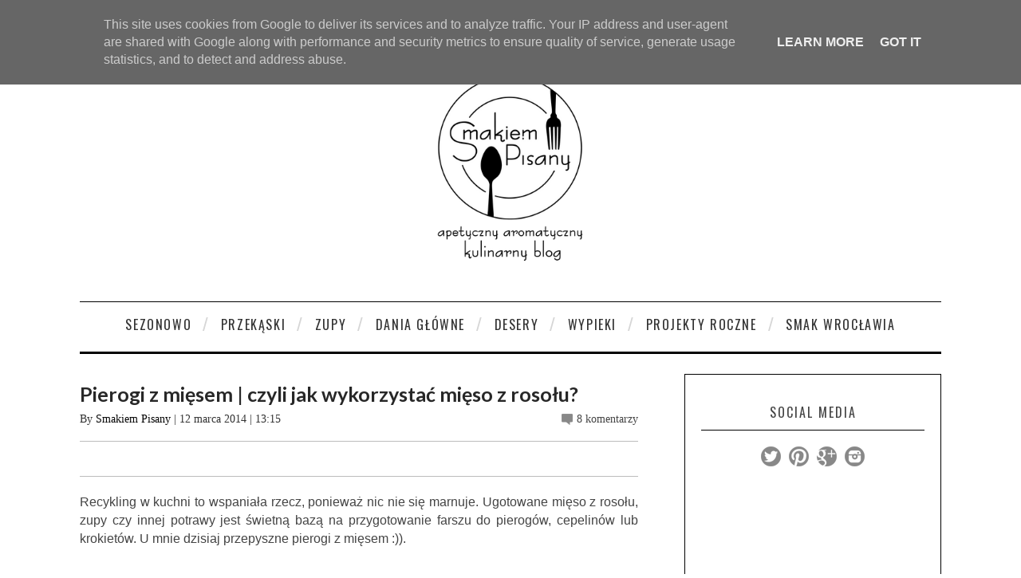

--- FILE ---
content_type: text/html;charset=UTF-8
request_url: https://api.spoldzielnia.nsaudience.pl/frontend/api/matchSale.api?sourceId=listonic.pl&_chc=4&_chid=eaUb_dNEHpU&tcString=
body_size: 253
content:
<html>
<head>
</head>
<body>
<img src="https://match.adsrvr.org/track/cmf/generic?ttd_pid=ovsvo9p&ttd_tpi=1&ttd_puid=tradedesk&gdpr=1" alt=" " style="display:none" />
<img src="https://dmp.adform.net/serving/cookie/match?party=1115" alt=" " style="display:none" />
<img src="https://analytics.greensender.pl/jt.php" alt=" " style="display:none" />
<img src="https://ib.adnxs.com/getuid?https://api.spoldzielnia.nsaudience.pl/frontend/api/matchDataReceiver.png?token=ef02fb5c-d2de-4341-afe6-31042010cf7d&provId=appnexus&userId=$UID&gdpr=1&gdpr_consent=" alt=" " style="display:none" />
<img src="https://sync.smartadserver.com/getuid?url=https%3A%2F%2Fapi.spoldzielnia.nsaudience.pl%2Ffrontend%2Fapi%2FcookieSync.png%3Fpid%3Dsmart%26puid%3D%5Bsas_uid%5D" alt=" " style="display:none" />
</body>
</html>

--- FILE ---
content_type: application/javascript; charset=UTF-8
request_url: https://api.listonic.com/cooking/index?data=%7B%22url%22%3A%22https%3A%2F%2Fwww.smakiempisany.pl%2F2014%2F03%2Fpierogi-z-miesem-czyli-jak-wykorzystac.html%22%2C%22name%22%3A%22Smakiem%20Pisany%3A%20apetyczny%2C%20aromatyczny%2C%20kulinarny%20blog%3A%20Pierogi%20z%20mi%C4%99sem%20%7C%20czyli%20jak%20wykorzysta%C4%87%20mi%C4%99so%20z%20roso%C5%82u%3F%22%2C%22items%22%3A%5B%22oko%C5%82o%201100-1200%20g%20m%C4%85ki%20wroc%C5%82awskiej%20%22%2C%22%203%20niepe%C5%82ne%20szklanki%20ciep%C5%82ej%20wody%20%22%2C%22%20sto%C5%82owa%20%C5%82y%C5%BCka%20soli%20%22%2C%22%206%20sto%C5%82owych%20%C5%82y%C5%BCek%20oleju%20%22%2C%22%20600-700%20g%20gotowanego%20mi%C4%99sa%20drobiowego%20(np.%20udka%2Fskrzyde%C5%82ka)%20%22%2C%22%20400%20g%C2%A0%20gotowanego%20mi%C4%99sa%20wieprzowego%20(np.%20kark%C3%B3wka%2F%C5%82opatka)%20%22%2C%22%20300%20g%C2%A0%20gotowanego%20mi%C4%99sa%20wo%C5%82owego%20(np.%20mostek%20wo%C5%82owy)%20%22%2C%22%20p%C4%99czek%20w%C5%82oszczyzny%3A%203%20du%C5%BCe%20marchewki%2C%202%20pietruszki%2C%20p%C3%B3%C5%82%20selera%2C%20kawa%C5%82ek%20pora%20%22%2C%22%202%20cebule%20%22%2C%22%203%20z%C4%85bki%20czosnku%20%22%2C%22%20s%C3%B3l%20pieprz%20%22%2C%22%20papryka%20ostra%20%22%2C%22%20majeranek%20%22%2C%22%201%20%C5%82y%C5%BCka%20mas%C5%82a%2Foliwy%22%5D%7D
body_size: 1264
content:
if (typeof lsthandlebutton == 'function') { lsthandlebutton('[\"\\u003Cscript type=\\u0022text/javascript\\u0022\\u003Etry{!function(){var e=document,i=e.createElement(\\u0022script\\u0022);i.type=\\u0022text/javascript\\u0022,i.src=\\u0022//api.spoldzielnia.nsaudience.pl/frontend/api/bootstrapScript.js?inlined\\u0026cookie\\u0026doSale\\u0026doPix\\u0026sourceId=listonic\\u0026kod1=tw\\u0026kod2=tzr\\u0026kod3=ozz\\u0026kod4=gkw\\u0026kod5=osbn\\u0026kod6=rwi\\u0026kod7=wr\\u0026kod8=wb\\u0026kod9=wmka\\u0026kod10=wrz\\u0026kod11=ka\\u0026kod12=rss\\u0026kod13=rzy\\u0026kod14=rde\\u0026kod15=woj\\u0026kod16=rsli\\u0026kod17=rsri\\u0026kod18=tgs\\u0026kod19=to\\u0026kod20=og\\u0026kod21=rsil\\u0026kod22=wmso\\u0026kod23=kp\\u0026kod24=rdf\\u0026kod25=rdd\\u0026kod26=tg\\u0026kod27=wsc\\u0026kod28=rt\\u0026kod29=gkd\\u0026kod30=gkn\\u0026kod31=tdit\\u0026kod32=ww\\u0026kod33=oitc\\u0026kod34=rse\\u0026kod35=rp\\u0026kod36=wmo\\u0026kod37=kws\\u0026kod38=rsa\\u0026kod39=ws\\u0026kod40=wz\\u0026kod41=wmn\\u0026kod42=wbn\\u0026jsonkod=%5b%22tw%22%2c%22tzr%22%2c%22ozz%22%2c%22gkw%22%2c%22osbn%22%2c%22rwi%22%2c%22wr%22%2c%22wb%22%2c%22wmka%22%2c%22wrz%22%2c%22ka%22%2c%22rss%22%2c%22rzy%22%2c%22rde%22%2c%22woj%22%2c%22rsli%22%2c%22rsri%22%2c%22tgs%22%2c%22to%22%2c%22og%22%2c%22rsil%22%2c%22wmso%22%2c%22kp%22%2c%22rdf%22%2c%22rdd%22%2c%22tg%22%2c%22wsc%22%2c%22rt%22%2c%22gkd%22%2c%22gkn%22%2c%22tdit%22%2c%22ww%22%2c%22oitc%22%2c%22rse%22%2c%22rp%22%2c%22wmo%22%2c%22kws%22%2c%22rsa%22%2c%22ws%22%2c%22wz%22%2c%22wmn%22%2c%22wbn%22%5d\\u0022,i.async=!0,(e.head||e.body||e.firstChild).appendChild(i)}()}catch(e){}\\r\\n\\u003C/script\\u003E\",\"\\u003Cimg src=\\u0022https://track.adform.net/Serving/TrackPoint/?pm=546499\\u0026ADFPageName=ozz|SectionName|SubSection|PageName\\u0026ADFdivider=|\\u0026rdir=https%3a%2f%2ftrack.adform.net%2fServing%2fTrackPoint%2f%3fpm%3d546499%26ADFPageName%3dtzr%7cSectionName%7cSubSection%7cPageName%26ADFdivider%3d%7c%26rdir%3dhttps%253a%252f%252ftrack.adform.net%252fServing%252fTrackPoint%252f%253fpm%253d546499%2526ADFPageName%253dtw%257cSectionName%257cSubSection%257cPageName%2526ADFdivider%253d%257c%2526rdir%253d\\u0022 width=\\u00221\\u0022 height=\\u00221\\u0022 /\\u003E\",\"\\u003Cimg src=\\u0022https://track.adform.net/Serving/TrackPoint/?pm=546499\\u0026ADFPageName=rwi|SectionName|SubSection|PageName\\u0026ADFdivider=|\\u0026rdir=https%3a%2f%2ftrack.adform.net%2fServing%2fTrackPoint%2f%3fpm%3d546499%26ADFPageName%3dosbn%7cSectionName%7cSubSection%7cPageName%26ADFdivider%3d%7c%26rdir%3dhttps%253a%252f%252ftrack.adform.net%252fServing%252fTrackPoint%252f%253fpm%253d546499%2526ADFPageName%253dgkw%257cSectionName%257cSubSection%257cPageName%2526ADFdivider%253d%257c%2526rdir%253d\\u0022 width=\\u00221\\u0022 height=\\u00221\\u0022 /\\u003E\",\"\\u003Cimg src=\\u0022https://track.adform.net/Serving/TrackPoint/?pm=546499\\u0026ADFPageName=wmka|SectionName|SubSection|PageName\\u0026ADFdivider=|\\u0026rdir=https%3a%2f%2ftrack.adform.net%2fServing%2fTrackPoint%2f%3fpm%3d546499%26ADFPageName%3dwb%7cSectionName%7cSubSection%7cPageName%26ADFdivider%3d%7c%26rdir%3dhttps%253a%252f%252ftrack.adform.net%252fServing%252fTrackPoint%252f%253fpm%253d546499%2526ADFPageName%253dwr%257cSectionName%257cSubSection%257cPageName%2526ADFdivider%253d%257c%2526rdir%253d\\u0022 width=\\u00221\\u0022 height=\\u00221\\u0022 /\\u003E\",\"\\u003Cimg src=\\u0022https://track.adform.net/Serving/TrackPoint/?pm=546499\\u0026ADFPageName=rss|SectionName|SubSection|PageName\\u0026ADFdivider=|\\u0026rdir=https%3a%2f%2ftrack.adform.net%2fServing%2fTrackPoint%2f%3fpm%3d546499%26ADFPageName%3dka%7cSectionName%7cSubSection%7cPageName%26ADFdivider%3d%7c%26rdir%3dhttps%253a%252f%252ftrack.adform.net%252fServing%252fTrackPoint%252f%253fpm%253d546499%2526ADFPageName%253dwrz%257cSectionName%257cSubSection%257cPageName%2526ADFdivider%253d%257c%2526rdir%253d\\u0022 width=\\u00221\\u0022 height=\\u00221\\u0022 /\\u003E\",\"\\u003Cimg src=\\u0022https://track.adform.net/Serving/TrackPoint/?pm=546499\\u0026ADFPageName=woj|SectionName|SubSection|PageName\\u0026ADFdivider=|\\u0026rdir=https%3a%2f%2ftrack.adform.net%2fServing%2fTrackPoint%2f%3fpm%3d546499%26ADFPageName%3drde%7cSectionName%7cSubSection%7cPageName%26ADFdivider%3d%7c%26rdir%3dhttps%253a%252f%252ftrack.adform.net%252fServing%252fTrackPoint%252f%253fpm%253d546499%2526ADFPageName%253drzy%257cSectionName%257cSubSection%257cPageName%2526ADFdivider%253d%257c%2526rdir%253d\\u0022 width=\\u00221\\u0022 height=\\u00221\\u0022 /\\u003E\",\"\\u003Cimg src=\\u0022https://track.adform.net/Serving/TrackPoint/?pm=546499\\u0026ADFPageName=tgs|SectionName|SubSection|PageName\\u0026ADFdivider=|\\u0026rdir=https%3a%2f%2ftrack.adform.net%2fServing%2fTrackPoint%2f%3fpm%3d546499%26ADFPageName%3drsri%7cSectionName%7cSubSection%7cPageName%26ADFdivider%3d%7c%26rdir%3dhttps%253a%252f%252ftrack.adform.net%252fServing%252fTrackPoint%252f%253fpm%253d546499%2526ADFPageName%253drsli%257cSectionName%257cSubSection%257cPageName%2526ADFdivider%253d%257c%2526rdir%253d\\u0022 width=\\u00221\\u0022 height=\\u00221\\u0022 /\\u003E\",\"\\u003Cimg src=\\u0022https://track.adform.net/Serving/TrackPoint/?pm=546499\\u0026ADFPageName=rsil|SectionName|SubSection|PageName\\u0026ADFdivider=|\\u0026rdir=https%3a%2f%2ftrack.adform.net%2fServing%2fTrackPoint%2f%3fpm%3d546499%26ADFPageName%3dog%7cSectionName%7cSubSection%7cPageName%26ADFdivider%3d%7c%26rdir%3dhttps%253a%252f%252ftrack.adform.net%252fServing%252fTrackPoint%252f%253fpm%253d546499%2526ADFPageName%253dto%257cSectionName%257cSubSection%257cPageName%2526ADFdivider%253d%257c%2526rdir%253d\\u0022 width=\\u00221\\u0022 height=\\u00221\\u0022 /\\u003E\",\"\\u003Cimg src=\\u0022https://track.adform.net/Serving/TrackPoint/?pm=546499\\u0026ADFPageName=rdf|SectionName|SubSection|PageName\\u0026ADFdivider=|\\u0026rdir=https%3a%2f%2ftrack.adform.net%2fServing%2fTrackPoint%2f%3fpm%3d546499%26ADFPageName%3dkp%7cSectionName%7cSubSection%7cPageName%26ADFdivider%3d%7c%26rdir%3dhttps%253a%252f%252ftrack.adform.net%252fServing%252fTrackPoint%252f%253fpm%253d546499%2526ADFPageName%253dwmso%257cSectionName%257cSubSection%257cPageName%2526ADFdivider%253d%257c%2526rdir%253d\\u0022 width=\\u00221\\u0022 height=\\u00221\\u0022 /\\u003E\",\"\\u003Cimg src=\\u0022https://track.adform.net/Serving/TrackPoint/?pm=546499\\u0026ADFPageName=wsc|SectionName|SubSection|PageName\\u0026ADFdivider=|\\u0026rdir=https%3a%2f%2ftrack.adform.net%2fServing%2fTrackPoint%2f%3fpm%3d546499%26ADFPageName%3dtg%7cSectionName%7cSubSection%7cPageName%26ADFdivider%3d%7c%26rdir%3dhttps%253a%252f%252ftrack.adform.net%252fServing%252fTrackPoint%252f%253fpm%253d546499%2526ADFPageName%253drdd%257cSectionName%257cSubSection%257cPageName%2526ADFdivider%253d%257c%2526rdir%253d\\u0022 width=\\u00221\\u0022 height=\\u00221\\u0022 /\\u003E\",\"\\u003Cimg src=\\u0022https://track.adform.net/Serving/TrackPoint/?pm=546499\\u0026ADFPageName=gkn|SectionName|SubSection|PageName\\u0026ADFdivider=|\\u0026rdir=https%3a%2f%2ftrack.adform.net%2fServing%2fTrackPoint%2f%3fpm%3d546499%26ADFPageName%3dgkd%7cSectionName%7cSubSection%7cPageName%26ADFdivider%3d%7c%26rdir%3dhttps%253a%252f%252ftrack.adform.net%252fServing%252fTrackPoint%252f%253fpm%253d546499%2526ADFPageName%253drt%257cSectionName%257cSubSection%257cPageName%2526ADFdivider%253d%257c%2526rdir%253d\\u0022 width=\\u00221\\u0022 height=\\u00221\\u0022 /\\u003E\",\"\\u003Cimg src=\\u0022https://track.adform.net/Serving/TrackPoint/?pm=546499\\u0026ADFPageName=oitc|SectionName|SubSection|PageName\\u0026ADFdivider=|\\u0026rdir=https%3a%2f%2ftrack.adform.net%2fServing%2fTrackPoint%2f%3fpm%3d546499%26ADFPageName%3dww%7cSectionName%7cSubSection%7cPageName%26ADFdivider%3d%7c%26rdir%3dhttps%253a%252f%252ftrack.adform.net%252fServing%252fTrackPoint%252f%253fpm%253d546499%2526ADFPageName%253dtdit%257cSectionName%257cSubSection%257cPageName%2526ADFdivider%253d%257c%2526rdir%253d\\u0022 width=\\u00221\\u0022 height=\\u00221\\u0022 /\\u003E\",\"\\u003Cimg src=\\u0022https://track.adform.net/Serving/TrackPoint/?pm=546499\\u0026ADFPageName=wmo|SectionName|SubSection|PageName\\u0026ADFdivider=|\\u0026rdir=https%3a%2f%2ftrack.adform.net%2fServing%2fTrackPoint%2f%3fpm%3d546499%26ADFPageName%3drp%7cSectionName%7cSubSection%7cPageName%26ADFdivider%3d%7c%26rdir%3dhttps%253a%252f%252ftrack.adform.net%252fServing%252fTrackPoint%252f%253fpm%253d546499%2526ADFPageName%253drse%257cSectionName%257cSubSection%257cPageName%2526ADFdivider%253d%257c%2526rdir%253d\\u0022 width=\\u00221\\u0022 height=\\u00221\\u0022 /\\u003E\",\"\\u003Cimg src=\\u0022https://track.adform.net/Serving/TrackPoint/?pm=546499\\u0026ADFPageName=ws|SectionName|SubSection|PageName\\u0026ADFdivider=|\\u0026rdir=https%3a%2f%2ftrack.adform.net%2fServing%2fTrackPoint%2f%3fpm%3d546499%26ADFPageName%3drsa%7cSectionName%7cSubSection%7cPageName%26ADFdivider%3d%7c%26rdir%3dhttps%253a%252f%252ftrack.adform.net%252fServing%252fTrackPoint%252f%253fpm%253d546499%2526ADFPageName%253dkws%257cSectionName%257cSubSection%257cPageName%2526ADFdivider%253d%257c%2526rdir%253d\\u0022 width=\\u00221\\u0022 height=\\u00221\\u0022 /\\u003E\",\"\\u003Cimg src=\\u0022https://track.adform.net/Serving/TrackPoint/?pm=546499\\u0026ADFPageName=wmn|SectionName|SubSection|PageName\\u0026ADFdivider=|\\u0026rdir=https%3a%2f%2ftrack.adform.net%2fServing%2fTrackPoint%2f%3fpm%3d546499%26ADFPageName%3dwz%7cSectionName%7cSubSection%7cPageName%26ADFdivider%3d%7c%26rdir%3d\\u0022 width=\\u00221\\u0022 height=\\u00221\\u0022 /\\u003E\",\"\\u003Cimg src=\\u0022https://track.adform.net/Serving/TrackPoint/?pm=546499\\u0026ADFPageName=wbn|SectionName|SubSection|PageName\\u0026ADFdivider=|\\u0026rdir=\\u0022 width=\\u00221\\u0022 height=\\u00221\\u0022 /\\u003E\"]'); } 

--- FILE ---
content_type: application/javascript;charset=UTF-8
request_url: https://api.spoldzielnia.nsaudience.pl/frontend/api/bootstrapScript.js?inlined&cookie&doSale&doPix&sourceId=listonic&kod1=tw&kod2=tzr&kod3=ozz&kod4=gkw&kod5=osbn&kod6=rwi&kod7=wr&kod8=wb&kod9=wmka&kod10=wrz&kod11=ka&kod12=rss&kod13=rzy&kod14=rde&kod15=woj&kod16=rsli&kod17=rsri&kod18=tgs&kod19=to&kod20=og&kod21=rsil&kod22=wmso&kod23=kp&kod24=rdf&kod25=rdd&kod26=tg&kod27=wsc&kod28=rt&kod29=gkd&kod30=gkn&kod31=tdit&kod32=ww&kod33=oitc&kod34=rse&kod35=rp&kod36=wmo&kod37=kws&kod38=rsa&kod39=ws&kod40=wz&kod41=wmn&kod42=wbn&jsonkod=%5b%22tw%22%2c%22tzr%22%2c%22ozz%22%2c%22gkw%22%2c%22osbn%22%2c%22rwi%22%2c%22wr%22%2c%22wb%22%2c%22wmka%22%2c%22wrz%22%2c%22ka%22%2c%22rss%22%2c%22rzy%22%2c%22rde%22%2c%22woj%22%2c%22rsli%22%2c%22rsri%22%2c%22tgs%22%2c%22to%22%2c%22og%22%2c%22rsil%22%2c%22wmso%22%2c%22kp%22%2c%22rdf%22%2c%22rdd%22%2c%22tg%22%2c%22wsc%22%2c%22rt%22%2c%22gkd%22%2c%22gkn%22%2c%22tdit%22%2c%22ww%22%2c%22oitc%22%2c%22rse%22%2c%22rp%22%2c%22wmo%22%2c%22kws%22%2c%22rsa%22%2c%22ws%22%2c%22wz%22%2c%22wmn%22%2c%22wbn%22%5d
body_size: 49622
content:
try{
(function() {
var ATM;!function(){var t={757:function(t,e,n){t.exports=n(666)},666:function(t){var e=function(t){"use strict";var e,n=Object.prototype,r=n.hasOwnProperty,i="function"==typeof Symbol?Symbol:{},o=i.iterator||"@@iterator",u=i.asyncIterator||"@@asyncIterator",a=i.toStringTag||"@@toStringTag";function c(t,e,n){return Object.defineProperty(t,e,{value:n,enumerable:!0,configurable:!0,writable:!0}),t[e]}try{c({},"")}catch(t){c=function(t,e,n){return t[e]=n}}function s(t,e,n,r){var i=e&&e.prototype instanceof m?e:m,o=Object.create(i.prototype),u=new j(r||[]);return o._invoke=function(t,e,n){var r=l;return function(i,o){if(r===p)throw new Error("Generator is already running");if(r===d){if("throw"===i)throw o;return _()}for(n.method=i,n.arg=o;;){var u=n.delegate;if(u){var a=E(u,n);if(a){if(a===v)continue;return a}}if("next"===n.method)n.sent=n._sent=n.arg;else if("throw"===n.method){if(r===l)throw r=d,n.arg;n.dispatchException(n.arg)}else"return"===n.method&&n.abrupt("return",n.arg);r=p;var c=f(t,e,n);if("normal"===c.type){if(r=n.done?d:h,c.arg===v)continue;return{value:c.arg,done:n.done}}"throw"===c.type&&(r=d,n.method="throw",n.arg=c.arg)}}}(t,n,u),o}function f(t,e,n){try{return{type:"normal",arg:t.call(e,n)}}catch(t){return{type:"throw",arg:t}}}t.wrap=s;var l="suspendedStart",h="suspendedYield",p="executing",d="completed",v={};function m(){}function y(){}function g(){}var w={};c(w,o,(function(){return this}));var b=Object.getPrototypeOf,k=b&&b(b(O([])));k&&k!==n&&r.call(k,o)&&(w=k);var x=g.prototype=m.prototype=Object.create(w);function S(t){["next","throw","return"].forEach((function(e){c(t,e,(function(t){return this._invoke(e,t)}))}))}function C(t,e){function n(i,o,u,a){var c=f(t[i],t,o);if("throw"!==c.type){var s=c.arg,l=s.value;return l&&"object"==typeof l&&r.call(l,"__await")?e.resolve(l.__await).then((function(t){n("next",t,u,a)}),(function(t){n("throw",t,u,a)})):e.resolve(l).then((function(t){s.value=t,u(s)}),(function(t){return n("throw",t,u,a)}))}a(c.arg)}var i;this._invoke=function(t,r){function o(){return new e((function(e,i){n(t,r,e,i)}))}return i=i?i.then(o,o):o()}}function E(t,n){var r=t.iterator[n.method];if(r===e){if(n.delegate=null,"throw"===n.method){if(t.iterator.return&&(n.method="return",n.arg=e,E(t,n),"throw"===n.method))return v;n.method="throw",n.arg=new TypeError("The iterator does not provide a 'throw' method")}return v}var i=f(r,t.iterator,n.arg);if("throw"===i.type)return n.method="throw",n.arg=i.arg,n.delegate=null,v;var o=i.arg;return o?o.done?(n[t.resultName]=o.value,n.next=t.nextLoc,"return"!==n.method&&(n.method="next",n.arg=e),n.delegate=null,v):o:(n.method="throw",n.arg=new TypeError("iterator result is not an object"),n.delegate=null,v)}function P(t){var e={tryLoc:t[0]};1 in t&&(e.catchLoc=t[1]),2 in t&&(e.finallyLoc=t[2],e.afterLoc=t[3]),this.tryEntries.push(e)}function I(t){var e=t.completion||{};e.type="normal",delete e.arg,t.completion=e}function j(t){this.tryEntries=[{tryLoc:"root"}],t.forEach(P,this),this.reset(!0)}function O(t){if(t){var n=t[o];if(n)return n.call(t);if("function"==typeof t.next)return t;if(!isNaN(t.length)){var i=-1,u=function n(){for(;++i<t.length;)if(r.call(t,i))return n.value=t[i],n.done=!1,n;return n.value=e,n.done=!0,n};return u.next=u}}return{next:_}}function _(){return{value:e,done:!0}}return y.prototype=g,c(x,"constructor",g),c(g,"constructor",y),y.displayName=c(g,a,"GeneratorFunction"),t.isGeneratorFunction=function(t){var e="function"==typeof t&&t.constructor;return!!e&&(e===y||"GeneratorFunction"===(e.displayName||e.name))},t.mark=function(t){return Object.setPrototypeOf?Object.setPrototypeOf(t,g):(t.__proto__=g,c(t,a,"GeneratorFunction")),t.prototype=Object.create(x),t},t.awrap=function(t){return{__await:t}},S(C.prototype),c(C.prototype,u,(function(){return this})),t.AsyncIterator=C,t.async=function(e,n,r,i,o){void 0===o&&(o=Promise);var u=new C(s(e,n,r,i),o);return t.isGeneratorFunction(n)?u:u.next().then((function(t){return t.done?t.value:u.next()}))},S(x),c(x,a,"Generator"),c(x,o,(function(){return this})),c(x,"toString",(function(){return"[object Generator]"})),t.keys=function(t){var e=[];for(var n in t)e.push(n);return e.reverse(),function n(){for(;e.length;){var r=e.pop();if(r in t)return n.value=r,n.done=!1,n}return n.done=!0,n}},t.values=O,j.prototype={constructor:j,reset:function(t){if(this.prev=0,this.next=0,this.sent=this._sent=e,this.done=!1,this.delegate=null,this.method="next",this.arg=e,this.tryEntries.forEach(I),!t)for(var n in this)"t"===n.charAt(0)&&r.call(this,n)&&!isNaN(+n.slice(1))&&(this[n]=e)},stop:function(){this.done=!0;var t=this.tryEntries[0].completion;if("throw"===t.type)throw t.arg;return this.rval},dispatchException:function(t){if(this.done)throw t;var n=this;function i(r,i){return a.type="throw",a.arg=t,n.next=r,i&&(n.method="next",n.arg=e),!!i}for(var o=this.tryEntries.length-1;o>=0;--o){var u=this.tryEntries[o],a=u.completion;if("root"===u.tryLoc)return i("end");if(u.tryLoc<=this.prev){var c=r.call(u,"catchLoc"),s=r.call(u,"finallyLoc");if(c&&s){if(this.prev<u.catchLoc)return i(u.catchLoc,!0);if(this.prev<u.finallyLoc)return i(u.finallyLoc)}else if(c){if(this.prev<u.catchLoc)return i(u.catchLoc,!0)}else{if(!s)throw new Error("try statement without catch or finally");if(this.prev<u.finallyLoc)return i(u.finallyLoc)}}}},abrupt:function(t,e){for(var n=this.tryEntries.length-1;n>=0;--n){var i=this.tryEntries[n];if(i.tryLoc<=this.prev&&r.call(i,"finallyLoc")&&this.prev<i.finallyLoc){var o=i;break}}o&&("break"===t||"continue"===t)&&o.tryLoc<=e&&e<=o.finallyLoc&&(o=null);var u=o?o.completion:{};return u.type=t,u.arg=e,o?(this.method="next",this.next=o.finallyLoc,v):this.complete(u)},complete:function(t,e){if("throw"===t.type)throw t.arg;return"break"===t.type||"continue"===t.type?this.next=t.arg:"return"===t.type?(this.rval=this.arg=t.arg,this.method="return",this.next="end"):"normal"===t.type&&e&&(this.next=e),v},finish:function(t){for(var e=this.tryEntries.length-1;e>=0;--e){var n=this.tryEntries[e];if(n.finallyLoc===t)return this.complete(n.completion,n.afterLoc),I(n),v}},catch:function(t){for(var e=this.tryEntries.length-1;e>=0;--e){var n=this.tryEntries[e];if(n.tryLoc===t){var r=n.completion;if("throw"===r.type){var i=r.arg;I(n)}return i}}throw new Error("illegal catch attempt")},delegateYield:function(t,n,r){return this.delegate={iterator:O(t),resultName:n,nextLoc:r},"next"===this.method&&(this.arg=e),v}},t}(t.exports);try{regeneratorRuntime=e}catch(t){"object"==typeof globalThis?globalThis.regeneratorRuntime=e:Function("r","regeneratorRuntime = r")(e)}}},e={};function n(r){var i=e[r];if(void 0!==i)return i.exports;var o=e[r]={exports:{}};return t[r](o,o.exports,n),o.exports}n.n=function(t){var e=t&&t.__esModule?function(){return t.default}:function(){return t};return n.d(e,{a:e}),e},n.d=function(t,e){for(var r in e)n.o(e,r)&&!n.o(t,r)&&Object.defineProperty(t,r,{enumerable:!0,get:e[r]})},n.o=function(t,e){return Object.prototype.hasOwnProperty.call(t,e)},n.r=function(t){"undefined"!=typeof Symbol&&Symbol.toStringTag&&Object.defineProperty(t,Symbol.toStringTag,{value:"Module"}),Object.defineProperty(t,"__esModule",{value:!0})};var r={};!function(){"use strict";n.r(r),n.d(r,{init:function(){return Se}});var t={};function e(t,e,n,r,i,o,u){try{var a=t[o](u),c=a.value}catch(t){return void n(t)}a.done?e(c):Promise.resolve(c).then(r,i)}function i(t){return function(){var n=this,r=arguments;return new Promise((function(i,o){var u=t.apply(n,r);function a(t){e(u,i,o,a,c,"next",t)}function c(t){e(u,i,o,a,c,"throw",t)}a(void 0)}))}}function o(t,e){if(!(t instanceof e))throw new TypeError("Cannot call a class as a function")}function u(t,e){for(var n=0;n<e.length;n++){var r=e[n];r.enumerable=r.enumerable||!1,r.configurable=!0,"value"in r&&(r.writable=!0),Object.defineProperty(t,r.key,r)}}function a(t,e,n){return e&&u(t.prototype,e),n&&u(t,n),Object.defineProperty(t,"prototype",{writable:!1}),t}function c(t,e,n){return e in t?Object.defineProperty(t,e,{value:n,enumerable:!0,configurable:!0,writable:!0}):t[e]=n,t}n.r(t),n.d(t,{addIframe:function(){return k},addImage:function(){return S},addScript:function(){return b},appendParams:function(){return w},cloneObject:function(){return T},getAtmJsUrl:function(){return P},getCookie:function(){return E},getPageUrl:function(){return O},getReferrer:function(){return _},getSourceId:function(){return A},getUrlParam:function(){return I},isA:function(){return L},isArray:function(){return F},isBoolean:function(){return V},isFn:function(){return N},isNumber:function(){return D},isPlainObject:function(){return M},isStr:function(){return U},isTopLevelAccess:function(){return R},setCookie:function(){return C}});var s=n(757),f=n.n(s);function l(t,e){(null==e||e>t.length)&&(e=t.length);for(var n=0,r=new Array(e);n<e;n++)r[n]=t[n];return r}var h=document.currentScript;function p(t){var e,n=[],r=function(t,e){var n="undefined"!=typeof Symbol&&t[Symbol.iterator]||t["@@iterator"];if(!n){if(Array.isArray(t)||(n=function(t,e){if(t){if("string"==typeof t)return l(t,e);var n=Object.prototype.toString.call(t).slice(8,-1);return"Object"===n&&t.constructor&&(n=t.constructor.name),"Map"===n||"Set"===n?Array.from(t):"Arguments"===n||/^(?:Ui|I)nt(?:8|16|32)(?:Clamped)?Array$/.test(n)?l(t,e):void 0}}(t))||e&&t&&"number"==typeof t.length){n&&(t=n);var r=0,i=function(){};return{s:i,n:function(){return r>=t.length?{done:!0}:{done:!1,value:t[r++]}},e:function(t){throw t},f:i}}throw new TypeError("Invalid attempt to iterate non-iterable instance.\nIn order to be iterable, non-array objects must have a [Symbol.iterator]() method.")}var o,u=!0,a=!1;return{s:function(){n=n.call(t)},n:function(){var t=n.next();return u=t.done,t},e:function(t){a=!0,o=t},f:function(){try{u||null==n.return||n.return()}finally{if(a)throw o}}}}(t);try{for(r.s();!(e=r.n()).done;){var i=e.value;Array.isArray(i)?Array.prototype.push.apply(n,i):n.push(i)}}catch(t){r.e(t)}finally{r.f()}return n}function d(t,e,n){return v.apply(this,arguments)}function v(){return v=i(f().mark((function t(e,n,r){var i,o;return f().wrap((function(t){for(;;)switch(t.prev=t.next){case 0:return i=[],e.replace(n,(function(t){for(var e=arguments.length,n=new Array(e>1?e-1:0),o=1;o<e;o++)n[o-1]=arguments[o];var u=r.apply(void 0,[t].concat(n));return i.push(u),""})),t.next=4,Promise.all(i);case 4:return o=t.sent,t.abrupt("return",e.replace(n,(function(){return o.shift()})));case 6:case"end":return t.stop()}}),t)}))),v.apply(this,arguments)}function m(t,e){return N(e)&&Promise.resolve(t).then(e),t}var y,g="no-referrer-when-downgrade";function w(t,e){var n=arguments.length>2&&void 0!==arguments[2]?arguments[2]:"";for(var r in t=new URL(t),e)if(e.hasOwnProperty(r)){var i=e[r];M(i)?t=w(t,i,n+r+"."):(Array.isArray(i)?i:[i]).filter((function(t){return t})).forEach((function(e){return t.searchParams.append(n+r,e)}))}return t}function b(t,e){return new Promise((function(n,r){var i=document.createElement("script");i.type="text/javascript",i.async=!0,i.referrerPolicy=g,i.src=t,i.onload=function(){return n()},i.onerror=function(){return r("Cant't load script: "+t)},e.appendChild(i)}))}function k(t){return new Promise((function(e,n){var r=document.createElement("iframe"),i=function(t){var e=new URL(t),n=e.pathname;return n=n.endsWith("/")?n:n+"/",e.hostname+n+(new Date).getTime()}(t);r.name=i,r.title=i,r.style.cssText="width: 0; height: 0; border: 0",r.style.display="none",r.referrerPolicy=g,r.src=t,r.onload=function(){return e()},r.onerror=function(){return n("Cant't load iframe: "+t)},function(){return x.apply(this,arguments)}().then((function(t){return t.appendChild(r)}))}))}function x(){return(x=i(f().mark((function t(){return f().wrap((function(t){for(;;)switch(t.prev=t.next){case 0:return t.abrupt("return",document.body||new Promise((function(t){var e=setInterval((function(){document.body&&(clearInterval(e),t(document.body))}),10)})));case 1:case"end":return t.stop()}}),t)})))).apply(this,arguments)}function S(t){return new Promise((function(e,n){var r=new Image;r.onload=function(){return e()},r.onerror=function(){return n("Cant't load image: "+t)},r.referrerPolicy=g,r.src=t}))}function C(t,e,n,r){if(U(t)&&e&&D(n)){var i=new Date;i.setTime(i.getTime()+1e3*n);var o=t+"="+e+";expires="+i.toUTCString()+";path=/";r&&(o=o+";domain="+r),document.cookie=o}}function E(t){var e=("; "+document.cookie).split("; "+t+"=");if(2===e.length)return e.pop().split(";").shift()}function P(){return h&&h.src}function I(t,e){return t&&new URL(t).searchParams.get(e)}function j(){var t=P();if(t){var e=t.lastIndexOf("/");return t.substring(0,e+1)}}function O(){var t;try{t=window.top.location.href}catch(e){window.parent===window.top&&(t=document.referrer)}return t&&t.split("#")[0]}function _(){try{return window.top.document.referrer}catch(t){}}function A(){return y}function R(){try{return window.top.location.href,!0}catch(t){return!1}}function T(t){return Object.assign({},t)}function L(t,e){return toString.call(t)==="[object "+e+"]"}function N(t){return L(t,"Function")||L(t,"AsyncFunction")}function U(t){return L(t,"String")}function F(t){return L(t,"Array")}function D(t){return L(t,"Number")}function M(t){return L(t,"Object")}function V(t){return L(t,"Boolean")}var J={version:"232.0.4",libName:"atm"},G=n.n(J),q="__jtDebug",B=G().version,H=G().libName,W=H.toUpperCase().replace("WITHCONFFETCH",""),z="atm-debug-widget",X=(q,I(O(),"__jtDebug")||I(P(),"debug")||E(q));function Y(){return U(X)}function $(){return Y()&&"TRACE"===X.toUpperCase()}function K(t){X=U(t)?t:t?"DEBUG":void 0,C(q,X,X?31536e3:0),t?Q():tt()}function Q(){return Z.apply(this,arguments)}function Z(){return(Z=i(f().mark((function t(){var e,n;return f().wrap((function(t){for(;;)switch(t.prev=t.next){case 0:if(Y()&&!et()){t.next=2;break}return t.abrupt("return");case 2:if(e="__atm-debug-widget-script-loaded",window[e]){t.next=7;break}return window[e]=!0,t.next=7,b(j()+"atm-debug-widget.js",document.body);case 7:if(!et()){t.next=9;break}return t.abrupt("return");case 9:(n=document.createElement(z)).model=rt,n.addEventListener("closeWindow",tt),n.addEventListener("closeDebug",(function(){return K(!1)})),document.body.prepend(n);case 14:case"end":return t.stop()}}),t)})))).apply(this,arguments)}function tt(){var t=et();t&&t.remove()}function et(){var t=document.getElementsByTagName(z);if(t.length>0)return t[0]}var nt,rt=(nt=new(a((function t(){o(this,t),c(this,"version",B)}))),new Proxy(nt,{set:function(t,e,n,r){t[e]=n;var i=et();return i&&(i.model=nt),!0}}));function it(){st(arguments,"debug","#00633a",!0)}function ot(){st(arguments,"info","#00633a")}function ut(){st(arguments,"error","#f02011")}function at(){st(arguments,"debug","#002db3")}function ct(){$()&&st(arguments,"debug","#002db3")}function st(t,e,n,r){if(Y()||r){var i=[].slice.call(t);i.unshift("display: inline-block; color: #fff; background: "+n+"; padding: 1px 4px; border-radius: 3px;"),i.unshift("%c".concat(W,"%c")+(i[1]&&" "+i[1]||"")),i[2]="",console[e].apply(console,i)}}function ft(t){var e=window.atob(t.replace(/_/g,"/").replace(/-/g,"+").substring(0,16));return 100*((63&e.charCodeAt(5))*Math.pow(2,30)+(e.charCodeAt(6)<<22|e.charCodeAt(7)<<14|e.charCodeAt(8)<<6|e.charCodeAt(9)>>>2))}function lt(t,e){for(var n in e)e.hasOwnProperty(n)&&(t[n]=t[n]||e[n])}var ht={},pt=!1;function dt(){var t=mt("__cmpLocator","__cmpCall");if(t)return function(e,n,r){t(e,1,r,n)}}function vt(){return mt("__tcfapiLocator","__tcfapiCall")}function mt(t,e){var n=wt(t);if(n)return function(t,r,i,o){var u=Math.random()+"",a={};a[e]={command:t,parameter:o,version:r,callId:u},ht[u]={callId:u,callback:i,removeAfterReturn:"addEventListener"!==t},n.postMessage(a,"*"),pt||(window.addEventListener("message",yt,!1),pt=!0)}}function yt(t){var e={};try{e=U(t.data)?JSON.parse(t.data):t.data}catch(t){}gt(e.__tcfapiReturn),gt(e.__cmpReturn)}function gt(t){if(t&&t.callId){var e=ht[t.callId];e&&N(e.callback)&&e.callback(t.returnValue,t.success),function(t){t.removeAfterReturn&&(delete ht[t.callId],0==Object.keys(ht).length&&(window.removeEventListener("message",yt),pt=!1))}(e)}}function wt(t,e){var n;e||(e=window);try{n=e.frames[t]}catch(t){return window.top}return n?e:e!=window.top?wt(t,e.parent):void 0}var bt=function(){function t(){var e=arguments.length>0&&void 0!==arguments[0]?arguments[0]:5e3;o(this,t),this.timeout=e}var e;return a(t,[{key:"getConsents",value:(e=i(f().mark((function t(){var e=this;return f().wrap((function(t){for(;;)switch(t.prev=t.next){case 0:return this.consentsPromise||(this.consentsPromise=new Promise((function(t,n){kt(t,e.timeout)||n("CMP Not Found!")}))),t.abrupt("return",this.consentsPromise);case 2:case"end":return t.stop()}}),t,this)}))),function(){return e.apply(this,arguments)})}]),t}();function kt(t){var e,n,r,i=arguments.length>1&&void 0!==arguments[1]?arguments[1]:5e3,o=N(window.__cmp)&&window.__cmp||dt(),u=N(window.__tcfapi)&&window.__tcfapi||vt(),a=f(),c=s();return a||c;function s(){if(u)return u("addEventListener",2,(function(t,e){if(e&&t&&("useractioncomplete"===t.eventStatus||"tcloaded"===t.eventStatus)){var i=void 0===r;r=t,!i&&n&&(n=null,f()),l()}})),!0}function f(){if(o)return o("getVendorConsents",null,(function(t,e){if(e&&t){n=t;var r=setTimeout(l,1e3);o("getConsentData",null,(function(t,e){e&&t&&(n.tcString=t.consentData,clearTimeout(r),l())}))}})),!0}function l(){!u||!o||n&&r?(e&&(clearTimeout(e),e=null),d()):e=setTimeout(d,i)}function h(t){n&&(t.tcDataV1=n,lt(t.vendor,n.vendorConsents),lt(t.purpose,n.purposeConsents),t.time=void 0!==n.lastUpdated?new Date(n.lastUpdated).getTime():ft(n.metadata),t.tcString=n.tcString)}function p(t){r&&(t.tcDataV2=r,lt(t.vendor,r.vendor.consents),lt(t.purpose,r.purpose.consents),t.time=ft(r.tcString),t.tcString=r.tcString)}function d(){if(n||r){var e=new xt;h(e),p(e),t(e)}}}var xt=function(){function t(){o(this,t),c(this,"vendor",{}),c(this,"purpose",{})}return a(t,[{key:"agreementForVendor",value:function(t){var e=this.vendor[t],n=this.purpose;return new St(!!(e&&n[1]&&n[5]),!!(e&&n[2]&&n[3]&&n[4]),this.time||(new Date).getTime())}},{key:"hasAgreement",value:function(t,e){return this.vendor[t]&&this.purpose[e]}}]),t}(),St=a((function t(e,n,r){o(this,t),this.ns1=e,this.ns2=n,this.time=r}));function Ct(t,e){return Ct=Object.setPrototypeOf||function(t,e){return t.__proto__=e,t},Ct(t,e)}function Et(t,e){if("function"!=typeof e&&null!==e)throw new TypeError("Super expression must either be null or a function");t.prototype=Object.create(e&&e.prototype,{constructor:{value:t,writable:!0,configurable:!0}}),Object.defineProperty(t,"prototype",{writable:!1}),e&&Ct(t,e)}function Pt(t){return Pt="function"==typeof Symbol&&"symbol"==typeof Symbol.iterator?function(t){return typeof t}:function(t){return t&&"function"==typeof Symbol&&t.constructor===Symbol&&t!==Symbol.prototype?"symbol":typeof t},Pt(t)}function It(t,e){if(e&&("object"===Pt(e)||"function"==typeof e))return e;if(void 0!==e)throw new TypeError("Derived constructors may only return object or undefined");return function(t){if(void 0===t)throw new ReferenceError("this hasn't been initialised - super() hasn't been called");return t}(t)}function jt(t){return jt=Object.setPrototypeOf?Object.getPrototypeOf:function(t){return t.__proto__||Object.getPrototypeOf(t)},jt(t)}var Ot=function(){function t(e){o(this,t),this.consentService=e}var e;return a(t,[{key:"customize",value:(e=i(f().mark((function t(e){return f().wrap((function(t){for(;;)switch(t.prev=t.next){case 0:return t.prev=0,t.next=3,this.consentService.getConsents();case 3:e.tcString=t.sent.tcString,t.next=9;break;case 6:t.prev=6,t.t0=t.catch(0),ut("Can't fetch consents.",t.t0);case 9:case"end":return t.stop()}}),t,this,[[0,6]])}))),function(t){return e.apply(this,arguments)})}]),t}(),_t=function(){function t(e){o(this,t),this.value=e}var e;return a(t,[{key:"customize",value:(e=i(f().mark((function t(e){return f().wrap((function(t){for(;;)switch(t.prev=t.next){case 0:e.consent=this.value;case 1:case"end":return t.stop()}}),t,this)}))),function(t){return e.apply(this,arguments)})}]),t}(),At=function(){function t(e){o(this,t),this.config=e}var e;return a(t,[{key:"customize",value:(e=i(f().mark((function t(e){var n,r,i,o;return f().wrap((function(t){for(;;)switch(t.prev=t.next){case 0:if(n=navigator.userAgentData,this.config.clientHintsEnabled){t.next=3;break}return t.abrupt("return");case 3:if(n){t.next=6;break}return at("Client Hints Api is not present."),t.abrupt("return");case 6:return r=n.getHighEntropyValues(["architecture","bitness","formFactor","model","platform","platformVersion","uaFullVersion"]),t.next=9,r;case 9:i=t.sent,u=n.brands,o=u.map((function(t){return{b:t,l:function(){for(var e=t.brand,n="",r="/"+t.version,i=e.length;i;)r=e[--i]+r,navigator.userAgent.includes(r)&&(n=r);return n.length}()}})).reduce((function(t,e){return t.l<e.l?e:t}),{l:-1}).b;try{e.ch=new re(null==o?void 0:o.brand,JSON.stringify(n.brands),null==o?void 0:o.version,n.mobile,i)}catch(t){ut("Can't get Client Hints.",t)}case 12:case"end":return t.stop()}var u}),t,this)}))),function(t){return e.apply(this,arguments)})}]),t}(),Rt=function(){function t(){o(this,t),this.isFlocEnabled=!!window.chrome&&(!!window.chrome.webstore||!!window.chrome.runtime)&&!!document.featurePolicy&&!!document.featurePolicy.features()&&document.featurePolicy.features().includes("interest-cohort")&&N(document.interestCohort)}var e;return a(t,[{key:"customize",value:(e=i(f().mark((function t(e){return f().wrap((function(t){for(;;)switch(t.prev=t.next){case 0:if(!this.isFlocEnabled){t.next=4;break}return t.next=3,document.interestCohort();case 3:e.cohortId=t.sent.id;case 4:case"end":return t.stop()}}),t,this)}))),function(t){return e.apply(this,arguments)})}]),t}(),Tt=function(){function t(){o(this,t)}return a(t,[{key:"getStoredId",value:function(){return null}},{key:"saveId",value:function(){}}]),t}(),Lt=function(){function t(e,n){o(this,t),this.cookiePrefix=e,this.cookieTtl=n}return a(t,[{key:"uidCookieName",value:function(){return this.cookiePrefix+"uid"}},{key:"utCookieName",value:function(){return this.cookiePrefix+"ut"}},{key:"getStoredId",value:function(){var t=E(this.uidCookieName()),e=+E(this.utCookieName());return t&&new Nt(t,e)}},{key:"saveId",value:function(t,e){C(this.uidCookieName(),t,this.cookieTtl,e),C(this.utCookieName(),(new Date).getTime(),this.cookieTtl,e)}}]),t}(),Nt=function(){function t(e){var n=arguments.length>1&&void 0!==arguments[1]?arguments[1]:0;o(this,t),this.value=e,this.ut=n}return a(t,[{key:"isFresh",value:function(t){return this.ut+1e3*t.cookieRefresh>(new Date).getTime()}}]),t}();function Ut(t,e){if(t){if(isFn(t.forEach))return t.forEach(e,this);var n=0,r=t.length;if(r>0)for(;n<r;n++)e(t[n],n,t);else for(n in t)hasOwnProperty.call(t,n)&&e.call(this,t[n],n)}}var Ft=function(t){var e=arguments.length>1&&void 0!==arguments[1]?arguments[1]:{},n=e.request,r=e.done;return function(e,i,o){var u=arguments.length>3&&void 0!==arguments[3]?arguments[3]:{};try{var a,c=u.method||(o?"POST":"GET"),s=document.createElement("a");s.href=e;var f=M(i)?i:{success:function(){ot("xhr success")},error:function(t){ut("xhr error",null,t)}};N(i)&&(f.success=i),(a=new window.XMLHttpRequest).onreadystatechange=function(){if(4===a.readyState){N(r)&&r(s.origin);var t=a.status;t>=200&&t<300||304===t?f.success(a.responseText,a):f.error(a.statusText,a)}},t&&(a.ontimeout=function(){ut("  xhr timeout after ",a.timeout,"ms")}),"GET"===c&&o&&(e=w(e,o)),a.open(c,e,!0),t&&(a.timeout=t),u.withCredentials&&(a.withCredentials=!0),Ut(u.customHeaders,(function(t,e){a.setRequestHeader(e,t)})),u.preflight&&(a.setRequestHeader("X-Requested-With","XMLHttpRequest"),a.setRequestHeader("X-Client-Version",B),a.setRequestHeader("X-Client-Name",H)),N(n)&&n(s.origin),o=U(o)?o:JSON.stringify(o),"POST"!==c&&"PUT"!==c||!o?a.send():(a.setRequestHeader("Content-Type",u.contentType||"text/plain"),a.send(o))}catch(t){ut("xhr construction",t)}}}();function Dt(t,e){var n=Object.keys(t);if(Object.getOwnPropertySymbols){var r=Object.getOwnPropertySymbols(t);e&&(r=r.filter((function(e){return Object.getOwnPropertyDescriptor(t,e).enumerable}))),n.push.apply(n,r)}return n}function Mt(t){for(var e=1;e<arguments.length;e++){var n=null!=arguments[e]?arguments[e]:{};e%2?Dt(Object(n),!0).forEach((function(e){c(t,e,n[e])})):Object.getOwnPropertyDescriptors?Object.defineProperties(t,Object.getOwnPropertyDescriptors(n)):Dt(Object(n)).forEach((function(e){Object.defineProperty(t,e,Object.getOwnPropertyDescriptor(n,e))}))}return t}function Vt(t){var e=arguments.length>1&&void 0!==arguments[1]?arguments[1]:void 0,n=arguments.length>2&&void 0!==arguments[2]?arguments[2]:{};return new Promise((function(r,i){Ft(t,{success:function(t,e){r({response:t,xhr:e})},error:function(t,e){ut("ajax err",t,e),i(t)}},e,Mt({withCredentials:!0,preflight:!0},n))}))}function Jt(t){var e=function(){if("undefined"==typeof Reflect||!Reflect.construct)return!1;if(Reflect.construct.sham)return!1;if("function"==typeof Proxy)return!0;try{return Boolean.prototype.valueOf.call(Reflect.construct(Boolean,[],(function(){}))),!0}catch(t){return!1}}();return function(){var n,r=jt(t);if(e){var i=jt(this).constructor;n=Reflect.construct(r,arguments,i)}else n=r.apply(this,arguments);return It(this,n)}}var Gt=function(){function t(e){o(this,t),this._name=e}var e;return a(t,[{key:"run",value:(e=i(f().mark((function t(e){var n=this;return f().wrap((function(t){for(;;)switch(t.prev=t.next){case 0:return t.next=2,this.run0(i(f().mark((function t(){var r;return f().wrap((function(t){for(;;)switch(t.prev=t.next){case 0:return ct("Lock ".concat(n.name," accuired")),t.next=3,e();case 3:return r=t.sent,ct("Leaving ".concat(n.name," lock")),t.abrupt("return",r);case 6:case"end":return t.stop()}}),t)}))));case 2:return t.abrupt("return",t.sent);case 3:case"end":return t.stop()}}),t,this)}))),function(t){return e.apply(this,arguments)})},{key:"name",get:function(){return this._name}}]),t}(),qt=function(t){Et(u,t);var e,n,r=Jt(u);function u(t,e,n,i){var a;return o(this,u),(a=r.call(this,t)).setter=e,a.getter=n,a.clean=i,a}return a(u,[{key:"accuire",value:(n=i(f().mark((function t(){var e=this;return f().wrap((function(t){for(;;)switch(t.prev=t.next){case 0:if(!this.getter()){t.next=5;break}return t.next=3,this.getter();case 3:t.next=0;break;case 5:this.setter(new Promise((function(t){return e.notify=t})));case 6:case"end":return t.stop()}}),t,this)}))),function(){return n.apply(this,arguments)})},{key:"release",value:function(){this.clean(),this.notify()}},{key:"run0",value:(e=i(f().mark((function t(e){return f().wrap((function(t){for(;;)switch(t.prev=t.next){case 0:return t.prev=0,this.accuire(),t.next=4,e();case 4:return t.abrupt("return",t.sent);case 5:return t.prev=5,this.release(),t.finish(5);case 8:case"end":return t.stop()}}),t,this,[[0,,5,8]])}))),function(t){return e.apply(this,arguments)})}]),u}(Gt),Bt=function(t){Et(n,t);var e=Jt(n);function n(t){return o(this,n),e.call(this,t,(function(e){return window.top[t]=e}),(function(){return window.top[t]}),(function(){return delete window.top[t]}))}return a(n)}(qt),Ht=function(t){Et(r,t);var e,n=Jt(r);function r(t){var e,i=arguments.length>1&&void 0!==arguments[1]?arguments[1]:0;return o(this,r),(e=n.call(this,t)).lockName=t,e.timeout=i,e}return a(r,[{key:"run0",value:(e=i(f().mark((function t(e){var n;return f().wrap((function(t){for(;;)switch(t.prev=t.next){case 0:return n=new AbortController,this.timeout>0&&setTimeout((function(){return n.abort()}),this.timeout),t.next=4,navigator.locks.request(this.lockName,{signal:n.signal},e);case 4:return t.abrupt("return",t.sent);case 5:case"end":return t.stop()}}),t,this)}))),function(t){return e.apply(this,arguments)})}]),r}(Gt);function Wt(t){var e=function(){if("undefined"==typeof Reflect||!Reflect.construct)return!1;if(Reflect.construct.sham)return!1;if("function"==typeof Proxy)return!0;try{return Boolean.prototype.valueOf.call(Reflect.construct(Boolean,[],(function(){}))),!0}catch(t){return!1}}();return function(){var n,r=jt(t);if(e){var i=jt(this).constructor;n=Reflect.construct(r,arguments,i)}else n=r.apply(this,arguments);return It(this,n)}}var zt=function(){function t(e){o(this,t),this.uid=e.getUid()}return a(t,[{key:"getUid",value:function(){return this.uid}}]),t}(),Xt=function(){function t(e){o(this,t),this.baseIdService=e}var e;return a(t,[{key:"getUid",value:(e=i(f().mark((function t(){var e;return f().wrap((function(t){for(;;)switch(t.prev=t.next){case 0:return t.next=2,this.baseIdService.getUid();case 2:return e=t.sent,this.wantEmmit(e)&&this.emmit(this.transformUidToEmmit(e)),t.abrupt("return",e);case 5:case"end":return t.stop()}}),t,this)}))),function(){return e.apply(this,arguments)})},{key:"wantEmmit",value:function(t){return!0}},{key:"transformUidToEmmit",value:function(t){return t}},{key:"emmit",value:function(t){h.dispatchEvent(new CustomEvent("justIdReady",{detail:{justId:t}}))}}]),t}(),Yt=function(t){Et(n,t);var e=Wt(n);function n(t){return o(this,n),e.call(this,t)}return a(n,[{key:"wantEmmit",value:function(t){return U(t)}}]),n}(Xt),$t=function(t){Et(n,t);var e=Wt(n);function n(t){return o(this,n),e.call(this,t)}return a(n,[{key:"transformUidToEmmit",value:function(t){}}]),n}(Xt),Kt=function(){function t(){o(this,t)}return a(t,[{key:"getUid",value:function(){return Promise.resolve(null)}}]),t}(),Qt=function(){function t(){o(this,t)}return a(t,[{key:"getUid",value:function(){return Promise.resolve(t.getDebugJustId())}}],[{key:"shouldUse",value:function(){return U(t.getDebugJustId())}},{key:"getDebugJustId",value:function(){var t=O();return t&&new URL(t).searchParams.get("__jtUid")}}]),t}(),Zt=function(){function t(e,n){o(this,t),c(this,"customizers",[]),this.config=e,at("Using GetId via IdServer"),this.customizers.push(new At(e)),this.customizers.push(new Rt),this.customizers.push(e.tcfRequired?new Ot(n):new _t(!0)),this.idStore=e.cookiePrefix?new Lt(e.cookiePrefix,e.cookieTtl):new Tt,this.lock=navigator.locks?new Ht("JustTagIdServerLock",6e4):new Bt("__jtIdServerLock")}var e,n;return a(t,[{key:"getUid",value:(n=i(f().mark((function t(){var e,n=this;return f().wrap((function(t){for(;;)switch(t.prev=t.next){case 0:if(null==(e=this.idStore.getStoredId())||!e.isFresh(this.config)){t.next=3;break}return t.abrupt("return",e.value);case 3:return t.abrupt("return",this.lock.run(i(f().mark((function t(){var e,r,i;return f().wrap((function(t){for(;;)switch(t.prev=t.next){case 0:if(null==(e=n.idStore.getStoredId())||!e.isFresh(n.config)){t.next=3;break}return t.abrupt("return",e.value);case 3:return t.next=5,n.callApi(e);case 5:if(!(r=t.sent)){t.next=10;break}return i=r.uid,n.idStore.saveId(i,r.tld),t.abrupt("return",i);case 10:case"end":return t.stop()}}),t)})))));case 4:case"end":return t.stop()}}),t,this)}))),function(){return n.apply(this,arguments)})},{key:"callApi",value:function(t){var e=this;return this.prepareRequest(t).then((function(t){return Vt(e.config.url,JSON.stringify(t),{method:"POST",contentType:"application/json"})})).then((function(t){if(200==t.xhr.status){var e=JSON.parse(t.response);return ot("IdResponse",e,t.xhr),e}}))}},{key:"prepareRequest",value:(e=i(f().mark((function t(e){var n;return f().wrap((function(t){for(;;)switch(t.prev=t.next){case 0:return n=new ee(null==e?void 0:e.value,O(),_(),navigator.userAgent,R()),t.next=3,Promise.all(this.customizers.map((function(t){return t.customize(n)})));case 3:return t.abrupt("return",n);case 4:case"end":return t.stop()}}),t,this)}))),function(t){return e.apply(this,arguments)})}]),t}();function te(t){if(t&&t.length>0)return t}var ee=a((function t(e,n,r,i,u){o(this,t),c(this,"clientLib",H),this.prevStoredId=e,this.url=n,this.referrer=r,this.userAgent=i,this.topLevelAccess=u})),ne=a((function t(e,n,r,i,u,a){o(this,t),this.architecture=e,this.model=n,this.platform=r,this.platformVersion=i,this.uaFullVersion=u,this.formFactor=a})),re=function(t){Et(n,t);var e=Wt(n);function n(t,r,i,u,a){var c;return o(this,n),(c=e.call(this,te(a.architecture),te(a.model),te(a.platform),te(a.platformVersion),te(a.uaFullVersion),a.formFactor&&JSON.stringify(a.formFactor))).brand=t,c.brands=r,c.brandVersion=i,c.mobile=u,c}return a(n)}(ne);var ie=function(t){Et(i,t);var e,n,r=(e=i,n=function(){if("undefined"==typeof Reflect||!Reflect.construct)return!1;if(Reflect.construct.sham)return!1;if("function"==typeof Proxy)return!0;try{return Boolean.prototype.valueOf.call(Reflect.construct(Boolean,[],(function(){}))),!0}catch(t){return!1}}(),function(){var t,r=jt(e);if(n){var i=jt(this).constructor;t=Reflect.construct(r,arguments,i)}else t=r.apply(this,arguments);return It(this,t)});function i(t,e){var n;return o(this,i),(n=r.call(this,(null==t?void 0:t.emmitUndefinedJustId)||!1)).idServerConfig=t,n.consentService=e,n}return a(i,[{key:"getIdServiceInternal",value:function(){return this.idServerConfig&&this.idServerConfig.url?new Zt(this.idServerConfig,this.consentService):new Kt}}]),i}(function(){function t(e){o(this,t),this.emmitUndefinedJustId=e}return a(t,[{key:"getIdService",value:function(){var t=Qt.shouldUse()?new Qt:this.getIdServiceInternal();return new zt(this.emmitUndefinedJustId?new $t(t):new Yt(t))}}]),t}()),oe=function(){function t(e,n){var r=this;o(this,t),c(this,"macroRegExp",/\[([^\[\]]*)\]/g),c(this,"macroResolvers",new Map),c(this,"macroCache",new Map),this.idService=e,this.consentService=n,this.init("PAGE_URL",O),this.init("REFERRER",_),this.init("TC_STRING",(function(){return r.consentService.getConsents().then((function(t){return t.tcString}),(function(){}))})),this.init("UID",(function(){return r.idService.getUid().catch((function(){}))})),this.init("USER_AGENT",(function(){return navigator.userAgent})),this.init("SOURCE_ID",A)}var e;return a(t,[{key:"init",value:function(t,e){this.macroResolvers.set(t,e)}},{key:"replaceMacro",value:function(t){var e=this,n=!(arguments.length>1&&void 0!==arguments[1])||arguments[1];return d(t,this.macroRegExp,function(){var r=i(f().mark((function r(i,o){var u;return f().wrap((function(r){for(;;)switch(r.prev=r.next){case 0:if(e.isMacroSupported(o)){r.next=2;break}return r.abrupt("return",i);case 2:return r.next=4,e.getMacro(o);case 4:return u=r.sent,at("Replacing macro",t,o,u),r.abrupt("return",u&&(n?encodeURIComponent(u):u)||"");case 7:case"end":return r.stop()}}),r)})));return function(t,e){return r.apply(this,arguments)}}())}},{key:"getMacro",value:function(t){if(this.macroCache.has(t))return this.macroCache.get(t);var e=this.getMacroInternal(t);return this.macroCache.set(t,e),e}},{key:"getMacroInternal",value:(e=i(f().mark((function t(e){var n;return f().wrap((function(t){for(;;)switch(t.prev=t.next){case 0:return n=this.macroResolvers.get(e),t.abrupt("return",n&&n());case 2:case"end":return t.stop()}}),t,this)}))),function(t){return e.apply(this,arguments)})},{key:"isMacroSupported",value:function(t){return this.macroResolvers.has(t)}}]),t}();function ue(t,e){(null==e||e>t.length)&&(e=t.length);for(var n=0,r=new Array(e);n<e;n++)r[n]=t[n];return r}function ae(t){return function(t){if(Array.isArray(t))return ue(t)}(t)||function(t){if("undefined"!=typeof Symbol&&null!=t[Symbol.iterator]||null!=t["@@iterator"])return Array.from(t)}(t)||function(t,e){if(t){if("string"==typeof t)return ue(t,e);var n=Object.prototype.toString.call(t).slice(8,-1);return"Object"===n&&t.constructor&&(n=t.constructor.name),"Map"===n||"Set"===n?Array.from(t):"Arguments"===n||/^(?:Ui|I)nt(?:8|16|32)(?:Clamped)?Array$/.test(n)?ue(t,e):void 0}}(t)||function(){throw new TypeError("Invalid attempt to spread non-iterable instance.\nIn order to be iterable, non-array objects must have a [Symbol.iterator]() method.")}()}var ce=function(){function t(e){var n;o(this,t),c(this,"knownPbjsNames",["pbjs"]),e&&(n=this.knownPbjsNames).push.apply(n,ae(e))}return a(t,[{key:"process",value:function(t){this.findPbjs((function(e,n){var r=new pe(n,e.version);new le(e).process((function(e){return e.forEach((function(t){return t.pbjsInfo=r})),t(e)}))}))}},{key:"findAllPbjsNames",value:function(){var t=this;return(window._pbjsGlobals||[]).forEach((function(e){t.knownPbjsNames.includes(e)||t.knownPbjsNames.push(e)})),this.knownPbjsNames}},{key:"getPbjsByName",value:function(t){return window[t]}},{key:"isPbjsValid",value:function(t){return!(!t||!t.que)}},{key:"findPbjs",value:function(t){var e=this,n=[],r=!1;setTimeout((function(){r=!0}),3e4),function i(){e.findAllPbjsNames().filter((function(t){return!n.includes(t)})).forEach((function(r){var i=e.getPbjsByName(r);e.isPbjsValid(i)&&(t(i,r),n.push(r))})),r||setTimeout((function(){return i()}),1e3)}()}}]),t}(),se=function(){function t(e,n,r){o(this,t),this.base=e,this.cappingSeconds=r,this.cookieName=n+"sic";var i=E(this.cookieName);this.state=i&&JSON.parse(atob(i))||{}}return a(t,[{key:"setState",value:function(t){this.state[t.source]=Date.now()}},{key:"saveState",value:function(){C(this.cookieName,btoa(JSON.stringify(this.state)),this.cappingSeconds)}},{key:"needSync",value:function(t){var e=this.state[t.source];return!e||(Date.now()-e)/1e3>this.cappingSeconds}},{key:"process",value:function(t){var e=this;this.base.process((function(n){var r=n.filter((function(t){return e.needSync(t)}));return r.length>0&&t(r).then((function(t){return t&&(n.forEach((function(t){return e.setState(t)})),e.saveState()),t}))}))}}]),t}(),fe=function(){function t(e){o(this,t),c(this,"flatUids",[]),this.base=e}return a(t,[{key:"process",value:function(t){var e=this;this.base.process((function(n){var r,i=n.filter((function(t){return!e.contains(t)}));if(i.length>0)return(r=e.flatUids).push.apply(r,ae(i)),t(i)}))}},{key:"contains",value:function(t){return this.flatUids.some((function(e){return e.source==t.source&&e.id==t.id}))}}]),t}(),le=function(){function t(e){var n=arguments.length>1&&void 0!==arguments[1]?arguments[1]:3;o(this,t),this.pbjs=e,this.maxAttampts=n}return a(t,[{key:"process",value:function(t){var e=this;this.pbjs.que.push((function(){e.getAndRunCallback(t);var n={};e.tryWithTimeoutAndRunCallback(t,e.maxAttampts,n),e.pbjs.getUserIdsAsync&&e.pbjs.getUserIdsAsync().then((function(r){clearTimeout(n.timeout),e.getAndRunCallback(t)}))}))}},{key:"getAndRunCallback",value:function(t){t(this.getEidsFlat())}},{key:"tryWithTimeoutAndRunCallback",value:function(t,e,n){var r=this;e<=0||(n.timeout=setTimeout((function(){r.getAndRunCallback(t),r.tryWithTimeoutAndRunCallback(t,--e,n)}),2e3*Math.pow(5,this.maxAttampts-e)))}},{key:"getEids",value:function(){return this.pbjs.getUserIdsAsEids()}},{key:"getEidsFlat",value:function(){return this.getEids().flatMap((function(t){return t.uids.map((function(e){return new he(t.source,e)}))}))}}]),t}(),he=a((function t(e,n){var r;o(this,t),this.source=e,this.id=n.id,this.atype=n.atype,this.stype=null===(r=n.ext)||void 0===r?void 0:r.stype})),pe=a((function t(e,n){o(this,t),this.globalVarName=e,this.version=n})),de=function(){function t(e,n,r){var u=this;o(this,t),this.config=e,this.idService=n,null!=e&&e.url?(ot("SecondIdService enabled"),this.secondIdDetector=new fe(new ce(e.knownPbjsNames)),U(r)&&(null==e?void 0:e.cappingSeconds)>0&&(this.secondIdDetector=new se(this.secondIdDetector,r,e.cappingSeconds)),this.secondIdDetector.process(function(){var t=i(f().mark((function t(e){return f().wrap((function(t){for(;;)switch(t.prev=t.next){case 0:return t.t0=u,t.next=3,u.idService.getUid();case 3:return t.t1=t.sent,t.t2=e,t.abrupt("return",t.t0.callApi.call(t.t0,t.t1,t.t2));case 6:case"end":return t.stop()}}),t)})));return function(e){return t.apply(this,arguments)}}())):ot("SecondIdService disabled")}return a(t,[{key:"callApi",value:function(t,e){if(t)return Vt(this.config.url,JSON.stringify(new ve(t,e)),{method:"POST",contentType:"application/json"}).then((function(t){return ot("Second Id Service response",t.xhr),!0}))}}]),t}(),ve=a((function t(e,n){o(this,t),this.justId=e,this.uids=n,this.pageUrl=O(),this.sourceId=A()})),me=function(){function e(t){var n,r=this;o(this,e),c(this,"readyState","loading"),c(this,"consentService",new bt),this.config=t,n=t.sourceId,y=n,this.idService=new ie(t.idServer,this.consentService).getIdService(),this.macroResolver=new oe(this.idService,this.consentService);var u=this.saveOurConsentIfNeed(),a=this.runElements()||[];!function(t){Array.isArray(t.cookies)&&t.cookies.forEach((function(t){return C(t.name,t.value,t.ttl,t.domain)}))}(t),function(t,e){if(e=e||function(){if(window.__atm&&window.__atm._calls)return"__atm"}()){var n=window[e],r=function(t){return function(){var e=i(f().mark((function e(n,r){var i;return f().wrap((function(e){for(;;)switch(e.prev=e.next){case 0:if(!N(i=t[n])){e.next=3;break}return e.abrupt("return",i.call(t,r));case 3:throw"No such command!";case 4:case"end":return e.stop()}}),e)})));return function(t,n){return e.apply(this,arguments)}}()}(t);if(window[e]=r,n&&F(n._calls)){function t(t){var e,n,i;M(t)&&F(t.a)&&N(t.c)&&N(t.e)?(e=t.a,n=t.c,i=t.e):e=t;var o=r.apply(window,e);n&&o.then(n),i&&o.catch(i)}n._calls.push=function(){Array.from(arguments).forEach(t)},n._calls.forEach(t)}}}(this,t.exposeVarName),this.runGatheringSecondIds(),function(){for(var t=arguments.length,e=new Array(t),n=0;n<t;n++)e[n]=arguments[n];return Promise.all(p(e))}(a,u,this.idService.getUid()).then(i(f().mark((function e(){return f().wrap((function(e){for(;;)switch(e.prev=e.next){case 0:if(!U(t.onLoadJS)){e.next=3;break}return e.next=3,r.callFunction(t.onLoadJS);case 3:case"end":return e.stop()}}),e)})))).then((function(){r.readyState="complete",at("Loading Complete!")}),(function(t){at("Error in promises",t)})),rt.config=t,this.idService.getUid().then((function(t){return rt.justId=t})),Q()}var n,r,u,s,l;return a(e,[{key:"collect",value:function(t){if(this.config.collectElement)return this.addElementWithConsentCheck(this.config.collectElement,(function(e){var n=w(e,t);return n.searchParams.has("time")&&n.searchParams.set("time",(new Date).getTime()),n}))}},{key:"cookieSync",value:function(t){if(this.config.cookieSyncElement){if(U(t)&&(t={puid:t}),M(t))return this.addElementWithConsentCheck(this.config.cookieSyncElement,t)}else it("Cookie Syncing disabled. Please contact us.")}},{key:"updateConsent",value:(l=i(f().mark((function t(e){return f().wrap((function(t){for(;;)switch(t.prev=t.next){case 0:if(this.config.gdpr&&this.config.gdpr.updateConsentUrl){t.next=3;break}return it("Updating Consents disabled. Please contact us."),t.abrupt("return");case 3:if(!V(e)){t.next=6;break}return t.next=6,b(w(this.config.gdpr.updateConsentUrl,{c:e}),document.body);case 6:case"end":return t.stop()}}),t,this)}))),function(t){return l.apply(this,arguments)})},{key:"getReadyState",value:function(t){return m(this.readyState,t)}},{key:"getUid",value:function(t){return m(this.idService.getUid(),t)}},{key:"getVersion",value:function(t){return m(B,t)}},{key:"testFunction",value:function(t){var e;return N(t)?e="return (".concat(t.toString(),")(params, utils)"):U(t)&&(e=t),e&&this.callFunction(e)}},{key:"setDebug",value:function(t){K(t)}},{key:"runElements",value:function(){var t=this;if(this.config.elements){var e="complete"===document.readyState?Promise.resolve():new Promise((function(t){window.addEventListener("load",(function(){return t()}),!1)}));return this.config.elements.map((function(n){return n.instant?t.addElementWithConsentCheck(n):e.then((function(){return t.addElementWithConsentCheck(n)}))}))}return[]}},{key:"addElementWithConsentCheck",value:(s=i(f().mark((function t(e,n){var r=this;return f().wrap((function(t){for(;;)switch(t.prev=t.next){case 0:if(e=T(e),t.t0=e.conditionJS,!t.t0){t.next=6;break}return t.next=5,this.callFunction(e.conditionJS);case 5:t.t0=!t.sent;case 6:if(!t.t0){t.next=9;break}return at("element.conditionJS wasn't meet: %o",e),t.abrupt("return");case 9:if(t.t1=e.vendorId,!t.t1){t.next=14;break}return t.next=13,this.checkVendorConsent(e.vendorId);case 13:t.t1=!t.sent;case 14:if(!t.t1){t.next=16;break}return t.abrupt("return");case 16:return t.next=18,this.macroResolver.replaceMacro(e.url);case 18:return e.url=t.sent,N(n)?e.url=n(e.url):M(n)&&(e.url=w(e.url,n)),t.abrupt("return",ye(e).then(i(f().mark((function t(){return f().wrap((function(t){for(;;)switch(t.prev=t.next){case 0:if(t.t0=e.onLoadJS,!t.t0){t.next=4;break}return t.next=4,r.callFunction(e.onLoadJS);case 4:at("Element loaded: %o",e);case 5:case"end":return t.stop()}}),t)}))),(function(){at("Can't load element: %o",e)})));case 21:case"end":return t.stop()}}),t,this)}))),function(t,e){return s.apply(this,arguments)})},{key:"checkVendorConsent",value:(u=i(f().mark((function t(e){var n;return f().wrap((function(t){for(;;)switch(t.prev=t.next){case 0:return t.prev=0,t.next=3,this.consentService.getConsents();case 3:return n=t.sent,t.abrupt("return",n.vendor[e]&&n.purpose[1]);case 7:t.prev=7,t.t0=t.catch(0),ut("CheckVendorConsent Error: %o",t.t0);case 10:case"end":return t.stop()}}),t,this,[[0,7]])}))),function(t){return u.apply(this,arguments)})},{key:"saveOurConsentIfNeed",value:(r=i(f().mark((function t(){var e,n;return f().wrap((function(t){for(;;)switch(t.prev=t.next){case 0:if(!this.isCollectingOurConsentEnabled()){t.next=14;break}return t.prev=1,t.next=4,this.consentService.getConsents();case 4:if(e=t.sent,n=this.config.gdpr.ourVendorId,this.config.gdpr.dontSaveIfNoAgree&&!e.hasAgreement(n,"1")){t.next=9;break}return t.next=9,r=e.agreementForVendor(n),i=this.config.gdpr.updateTcfUrl,o=void 0,(o=new URL(i)).searchParams.append("ns_1",r.ns1.toString()),o.searchParams.append("ns_2",r.ns2.toString()),o.searchParams.append("t",r.time.toString()),b(o,document.querySelector("head, body"));case 9:t.next=14;break;case 11:t.prev=11,t.t0=t.catch(1),ut("SaveOurConsentIfNeed Error: %o",t.t0);case 14:case"end":return t.stop()}var r,i,o}),t,this,[[1,11]])}))),function(){return r.apply(this,arguments)})},{key:"isCollectingOurConsentEnabled",value:function(){return this.config.gdpr&&this.config.gdpr.ourVendorId&&this.config.gdpr.updateTcfUrl}},{key:"callFunction",value:(n=i(f().mark((function e(n){var r,i=arguments;return f().wrap((function(e){for(;;)switch(e.prev=e.next){case 0:return r=i.length>1&&void 0!==i[1]?i[1]:{},e.prev=1,e.next=4,this.macroResolver.replaceMacro(n,!1);case 4:return n=e.sent,r.config=this.config,e.abrupt("return",new Function("params","utils",'"use strict";'+n)(r,t));case 9:e.prev=9,e.t0=e.catch(1),at("callFunction error: %o",e.t0);case 12:case"end":return e.stop()}}),e,this,[[1,9]])}))),function(t){return n.apply(this,arguments)})},{key:"runGatheringSecondIds",value:function(){var t;new de(this.config.secondIdService,this.idService,null===(t=this.config.idServer)||void 0===t?void 0:t.cookiePrefix)}}]),e}();function ye(t){switch(t.type){case"SCRIPT":var e="INLINE"===t.target&&h?h.parentNode:"BODY"===t.target&&document.body?document.body:document.head;return b(t.url,e);case"IMG":return S(t.url);case"IFRAME":return k(t.url)}}var ge=function(){function t(e){var n=this;o(this,t),this.proxy=e&&new xe(e)||new ke,window.addEventListener("message",function(){var t=i(f().mark((function t(e){var r,i;return f().wrap((function(t){for(;;)switch(t.prev=t.next){case 0:if(e.data&&e.data.__atmCall){t.next=2;break}return t.abrupt("return");case 2:r=e.data.__atmCall,i=e.source,n.proxy.onCall(r,(function(t){return i.postMessage(t,"*")}));case 5:case"end":return t.stop()}}),t)})));return function(e){return t.apply(this,arguments)}}(),!1)}return a(t,[{key:"setLibatm",value:function(t){this.proxy=this.proxy.replaceBy(new xe(t))}}]),t}(),we=a((function t(e,n){o(this,t),this.__atmReturn=new be(e,n)})),be=a((function t(e,n){o(this,t),this.callId=e,this.returnValue=n})),ke=function(){function t(){o(this,t),c(this,"callsAndCallbacks",[])}return a(t,[{key:"onCall",value:function(t,e){this.callsAndCallbacks.push({call:t,callback:e})}},{key:"replaceBy",value:function(t){return this.callsAndCallbacks.forEach((function(e){return t.onCall(e.call,e.callback)})),t}}]),t}(),xe=function(){function t(e){o(this,t),this.libatm=e}var e;return a(t,[{key:"onCall",value:(e=i(f().mark((function t(e,n){var r;return f().wrap((function(t){for(;;)switch(t.prev=t.next){case 0:if(e.command&&this.libatm[e.command]){t.next=2;break}return t.abrupt("return");case 2:return t.next=4,this.libatm[e.command](e.param);case 4:r=t.sent,n(new we(e.callId,r));case 6:case"end":return t.stop()}}),t,this)}))),function(t,n){return e.apply(this,arguments)})},{key:"replaceBy",value:function(t){return t}}]),t}();function Se(t){at("Hello from ".concat(H," v").concat(B)),new ge(new me(t))}}(),ATM=r}();
ATM.init({"sourceId":"listonic","elements":[{"type":"IFRAME","url":"https://api.spoldzielnia.nsaudience.pl/frontend/api/matchSale.api?sourceId=listonic&tcString=[TC_STRING]"},{"type":"IMG","url":"https://api.spoldzielnia.nsaudience.pl/frontend/api/matchMainScript.jpg?time=1769464705476&sourceId=listonic&jsonkod=%5B%22tw%22%2C%22tzr%22%2C%22ozz%22%2C%22gkw%22%2C%22osbn%22%2C%22rwi%22%2C%22wr%22%2C%22wb%22%2C%22wmka%22%2C%22wrz%22%2C%22ka%22%2C%22rss%22%2C%22rzy%22%2C%22rde%22%2C%22woj%22%2C%22rsli%22%2C%22rsri%22%2C%22tgs%22%2C%22to%22%2C%22og%22%2C%22rsil%22%2C%22wmso%22%2C%22kp%22%2C%22rdf%22%2C%22rdd%22%2C%22tg%22%2C%22wsc%22%2C%22rt%22%2C%22gkd%22%2C%22gkn%22%2C%22tdit%22%2C%22ww%22%2C%22oitc%22%2C%22rse%22%2C%22rp%22%2C%22wmo%22%2C%22kws%22%2C%22rsa%22%2C%22ws%22%2C%22wz%22%2C%22wmn%22%2C%22wbn%22%5D&kod1=tw&kod10=wrz&kod11=ka&kod12=rss&kod13=rzy&kod14=rde&kod15=woj&kod16=rsli&kod17=rsri&kod18=tgs&kod19=to&kod2=tzr&kod20=og&kod21=rsil&kod22=wmso&kod23=kp&kod24=rdf&kod25=rdd&kod26=tg&kod27=wsc&kod28=rt&kod29=gkd&kod3=ozz&kod30=gkn&kod31=tdit&kod32=ww&kod33=oitc&kod34=rse&kod35=rp&kod36=wmo&kod37=kws&kod38=rsa&kod39=ws&kod4=gkw&kod40=wz&kod41=wmn&kod42=wbn&kod5=osbn&kod6=rwi&kod7=wr&kod8=wb&kod9=wmka"}]});
})();
} catch(e) {}